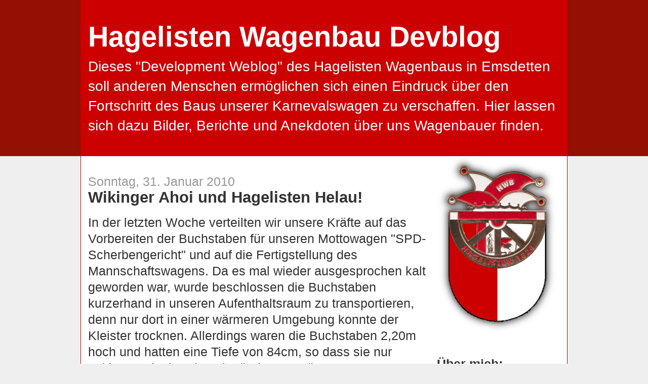

--- FILE ---
content_type: text/html; charset=UTF-8
request_url: https://hagelisten-wagenbau.blogspot.com/2010/01/
body_size: 15363
content:
<!DOCTYPE html>
<html dir='ltr' xmlns='http://www.w3.org/1999/xhtml' xmlns:b='http://www.google.com/2005/gml/b' xmlns:data='http://www.google.com/2005/gml/data' xmlns:expr='http://www.google.com/2005/gml/expr'>
<head>
<link href='https://www.blogger.com/static/v1/widgets/2944754296-widget_css_bundle.css' rel='stylesheet' type='text/css'/>
<meta content='text/html; charset=UTF-8' http-equiv='Content-Type'/>
<meta content='blogger' name='generator'/>
<link href='https://hagelisten-wagenbau.blogspot.com/favicon.ico' rel='icon' type='image/x-icon'/>
<link href='https://hagelisten-wagenbau.blogspot.com/2010/01/' rel='canonical'/>
<link rel="alternate" type="application/atom+xml" title="Hagelisten Wagenbau Devblog - Atom" href="https://hagelisten-wagenbau.blogspot.com/feeds/posts/default" />
<link rel="alternate" type="application/rss+xml" title="Hagelisten Wagenbau Devblog - RSS" href="https://hagelisten-wagenbau.blogspot.com/feeds/posts/default?alt=rss" />
<link rel="service.post" type="application/atom+xml" title="Hagelisten Wagenbau Devblog - Atom" href="https://www.blogger.com/feeds/8569264628028575058/posts/default" />
<!--Can't find substitution for tag [blog.ieCssRetrofitLinks]-->
<meta content='https://hagelisten-wagenbau.blogspot.com/2010/01/' property='og:url'/>
<meta content='Hagelisten Wagenbau Devblog' property='og:title'/>
<meta content='Dieses &quot;Development Weblog&quot; des Hagelisten Wagenbaus in Emsdetten soll anderen Menschen ermöglichen sich einen Eindruck über den Fortschritt des Baus unserer Karnevalswagen zu verschaffen.
Hier lassen sich dazu Bilder, Berichte und Anekdoten über uns Wagenbauer finden.' property='og:description'/>
<title>Hagelisten Wagenbau Devblog: Januar 2010</title>
<meta content='Hagelisten, Wagenbau, Karneval, Emsdetten' name='keywords'/>
<meta content='Hagelisten Wagenbau Emsdetten Devblog' name='Description'/>
<meta content='7bwMmAEh2vz570gFfWwTuccEIg_XMwT6WeooWeksuqk' name='google-site-verification'/>
<style id='page-skin-1' type='text/css'><!--
/*
-----------------------------------------------
Blogger Template Style
Name:     Denim
Designer: Darren Delaye
URL:      www.DarrenDelaye.com
Date:     11 Jul 2006
-----------------------------------------------
*/
#navbar-iframe {display:none;}
/* Variable definitions
====================
<Variable name="bgColor" description="Page Background Color"
type="color" default="#efefef">
<Variable name="textColor" description="Text Color"
type="color" default="#333333">
<Variable name="linkColor" description="Link Color"
type="color" default="#336699">
<Variable name="headerBgColor" description="Page Header Background Color"
type="color" default="#336699">
<Variable name="headerTextColor" description="Page Header Text Color"
type="color" default="#ffffff">
<Variable name="headerCornersColor" description="Page Header Corners Color"
type="color" default="#528bc5">
<Variable name="mainBgColor" description="Main Background Color"
type="color" default="#ffffff">
<Variable name="borderColor" description="Border Color"
type="color" default="#cccccc">
<Variable name="dateHeaderColor" description="Date Header Color"
type="color" default="#999999">
<Variable name="sidebarTitleBgColor" description="Sidebar Title Background Color"
type="color" default="#ffd595">
<Variable name="sidebarTitleTextColor" description="Sidebar Title Text Color"
type="color" default="#333333">
<Variable name="bodyFont" description="Text Font"
type="font" default="normal normal 100% Verdana, Arial, Sans-serif;">
<Variable name="headerFont" description="Page Header Font"
type="font" default="normal normal 210% Verdana, Arial, Sans-serif;">
<Variable name="startSide" description="Start side in blog language"
type="automatic" default="left">
<Variable name="endSide" description="End side in blog language"
type="automatic" default="right">
*/
body {
background: #efefef;
margin: 0;
padding: 0px;
font: x-small Verdana, Arial;
text-align: center;
color: #333333;
font-size/* */:/**/small;
font-size: /**/small;
}
a:link {
color: #336699;
}
a:visited {
color: #336699;
}
a img {
border-width: 0;
}
#outer-wrapper {
font: normal normal 190% Verdana, Arial, Sans-serif;
}
/* Header
----------------------------------------------- */
#header-wrapper {
margin:0;
padding: 0;
background-color: #940f04;
text-align: left;
}
#header {
width: 960px;
margin: 0 auto;
background-color: #cc0000;
border: 1px solid #cc0000;
color: #ffffff;
padding: 0;
font: normal normal 227% Verdana, sans-serif;
}
h1.title {
padding-top: 38px;
margin: 0 14px .1em;
line-height: 1.2em;
font-size: 100%;
}
h1.title a, h1.title a:visited {
color: #ffffff;
text-decoration: none;
}
#header .description {
display: block;
margin: 0 14px;
padding: 0 0 40px;
line-height: 1.4em;
font-size: 50%;
}
/* Content
----------------------------------------------- */
.clear {
clear: both;
}
#content-wrapper {
width: 960px;
margin: 0 auto;
padding: 0 0 15px;
text-align: left;
background-color: #ffffff;
border: 1px solid #940f04;
border-top: 0;
}
#main-wrapper {
margin-left: 14px;
width: 684px;
float: left;
background-color: #ffffff;
display: inline;       /* fix for doubling margin in IE */
word-wrap: break-word; /* fix for long text breaking sidebar float in IE */
overflow: hidden;      /* fix for long non-text content breaking IE sidebar float */
}
#sidebar-wrapper {
margin-right: 14px;
width: 248px;
float: right;
background-color: #ffffff;
display: inline;       /* fix for doubling margin in IE */
word-wrap: break-word; /* fix for long text breaking sidebar float in IE */
overflow: hidden;      /* fix for long non-text content breaking IE sidebar float */
}
/* Headings
----------------------------------------------- */
h2, h3 {
margin: 0;
}
/* Posts
----------------------------------------------- */
.date-header {
margin: 1.5em 0 0;
font-weight: normal;
color: #999999;
font-size: 100%;
}
.post {
margin: 0 0 1.5em;
padding-bottom: 1.5em;
}
.post-title {
margin: 0;
padding: 0;
font-size: 125%;
font-weight: bold;
line-height: 1.1em;
}
.post-title a, .post-title a:visited, .post-title strong {
text-decoration: none;
color: #333333;
font-weight: bold;
}
.post div {
margin: 0 0 .75em;
line-height: 1.3em;
}
.post-footer {
margin: -.25em 0 0;
color: #333333;
font-size: 87%;
}
.post-footer .span {
margin-right: .3em;
}
.post img {
padding: 4px;
border: 1px solid #940f04;
}
.post blockquote {
margin: 1em 20px;
}
.post blockquote p {
margin: .75em 0;
}
/* Comments
----------------------------------------------- */
#comments h4 {
margin: 1em 0;
color: #999999;
}
#comments h4 strong {
font-size: 110%;
}
#comments-block {
margin: 1em 0 1.5em;
line-height: 1.3em;
}
#comments-block dt {
margin: .5em 0;
}
#comments-block dd {
margin: .25em 0 0;
}
#comments-block dd.comment-footer {
margin: -.25em 0 2em;
line-height: 1.4em;
font-size: 78%;
}
#comments-block dd p {
margin: 0 0 .75em;
}
.deleted-comment {
font-style:italic;
color:gray;
}
.feed-links {
clear: both;
line-height: 2.5em;
}
#blog-pager-newer-link {
float: left;
}
#blog-pager-older-link {
float: right;
}
#blog-pager {
text-align: center;
}
/* Sidebar Content
----------------------------------------------- */
.sidebar h2 {
margin: 1.6em 0 .5em;
padding: 4px 5px;
background-color: #ffffff;
font-size: 100%;
color: #333333;
}
.sidebar ul {
margin: 0;
padding: 0;
list-style: none;
}
.sidebar li {
margin: 0;
padding-top: 0;
padding-right: 0;
padding-bottom: .5em;
padding-left: 15px;
text-indent: -15px;
line-height: 1.5em;
}
.sidebar {
color: #333333;
line-height:1.3em;
}
.sidebar .widget {
margin-bottom: 1em;
}
.sidebar .widget-content {
margin: 0 5px;
}
/* Profile
----------------------------------------------- */
.profile-img {
float: left;
margin-top: 0;
margin-right: 5px;
margin-bottom: 5px;
margin-left: 0;
padding: 4px;
border: 1px solid #940f04;
}
.profile-data {
margin:0;
text-transform:uppercase;
letter-spacing:.1em;
font-weight: bold;
line-height: 1.6em;
font-size: 78%;
}
.profile-datablock {
margin:.5em 0 .5em;
}
.profile-textblock {
margin: 0.5em 0;
line-height: 1.6em;
}
/* Footer
----------------------------------------------- */
#footer {
clear: both;
text-align: center;
color: #333333;
}
#footer .widget {
margin:.5em;
padding-top: 20px;
font-size: 85%;
line-height: 1.5em;
text-align: left;
}

--></style>
<link href='https://www.blogger.com/dyn-css/authorization.css?targetBlogID=8569264628028575058&amp;zx=bc40fc35-1efe-44ef-9ac0-92a79bba4827' media='none' onload='if(media!=&#39;all&#39;)media=&#39;all&#39;' rel='stylesheet'/><noscript><link href='https://www.blogger.com/dyn-css/authorization.css?targetBlogID=8569264628028575058&amp;zx=bc40fc35-1efe-44ef-9ac0-92a79bba4827' rel='stylesheet'/></noscript>
<meta name='google-adsense-platform-account' content='ca-host-pub-1556223355139109'/>
<meta name='google-adsense-platform-domain' content='blogspot.com'/>

</head>
<body>
<div class='navbar section' id='navbar'><div class='widget Navbar' data-version='1' id='Navbar1'><script type="text/javascript">
    function setAttributeOnload(object, attribute, val) {
      if(window.addEventListener) {
        window.addEventListener('load',
          function(){ object[attribute] = val; }, false);
      } else {
        window.attachEvent('onload', function(){ object[attribute] = val; });
      }
    }
  </script>
<div id="navbar-iframe-container"></div>
<script type="text/javascript" src="https://apis.google.com/js/platform.js"></script>
<script type="text/javascript">
      gapi.load("gapi.iframes:gapi.iframes.style.bubble", function() {
        if (gapi.iframes && gapi.iframes.getContext) {
          gapi.iframes.getContext().openChild({
              url: 'https://www.blogger.com/navbar/8569264628028575058?origin\x3dhttps://hagelisten-wagenbau.blogspot.com',
              where: document.getElementById("navbar-iframe-container"),
              id: "navbar-iframe"
          });
        }
      });
    </script><script type="text/javascript">
(function() {
var script = document.createElement('script');
script.type = 'text/javascript';
script.src = '//pagead2.googlesyndication.com/pagead/js/google_top_exp.js';
var head = document.getElementsByTagName('head')[0];
if (head) {
head.appendChild(script);
}})();
</script>
</div></div>
<div id='outer-wrapper'><div id='wrap2'>
<!-- skip links for text browsers -->
<span id='skiplinks' style='display:none;'>
<a href='#main'>skip to main </a> |
      <a href='#sidebar'>skip to sidebar</a>
</span>
<div id='header-wrapper'>
<div class='header section' id='header'><div class='widget Header' data-version='1' id='Header1'>
<div id='header-inner'>
<div class='titlewrapper'>
<h1 class='title'>
<a href='https://hagelisten-wagenbau.blogspot.com/'>
Hagelisten Wagenbau Devblog
</a>
</h1>
</div>
<div class='descriptionwrapper'>
<p class='description'><span>Dieses "Development Weblog" des Hagelisten Wagenbaus in Emsdetten soll anderen Menschen ermöglichen sich einen Eindruck über den Fortschritt des Baus unserer Karnevalswagen zu verschaffen.
Hier lassen sich dazu Bilder, Berichte und Anekdoten über uns Wagenbauer finden.</span></p>
</div>
</div>
</div></div>
</div>
<div id='content-wrapper'>
<div id='crosscol-wrapper' style='text-align:center'>
<div class='crosscol no-items section' id='crosscol'></div>
</div>
<div id='main-wrapper'>
<div class='main section' id='main'><div class='widget Blog' data-version='1' id='Blog1'>
<div class='blog-posts hfeed'>

          <div class="date-outer">
        
<h2 class='date-header'><span>Sonntag, 31. Januar 2010</span></h2>

          <div class="date-posts">
        
<div class='post-outer'>
<div class='post hentry uncustomized-post-template' itemprop='blogPost' itemscope='itemscope' itemtype='http://schema.org/BlogPosting'>
<meta content='https://blogger.googleusercontent.com/img/b/R29vZ2xl/AVvXsEhruhT12dWDs7k0MbUTQoqikO1YHbZ7llgZ8Y8XMc2o-xlb4DrG_li5XHpHJPkwhlwTdC54XOX0RKCwCSQJiXQw1q3OcMK6F8QHng5tu6JjW2GZt2Ubs7NdxRsPFjQMcmOWxZOZUP4fTDQ/s400/Versuch2.JPG' itemprop='image_url'/>
<meta content='8569264628028575058' itemprop='blogId'/>
<meta content='3822026326711971642' itemprop='postId'/>
<a name='3822026326711971642'></a>
<h3 class='post-title entry-title' itemprop='name'>
<a href='https://hagelisten-wagenbau.blogspot.com/2010/01/wikinger-ahoi-und-hagelisten-helau.html'>Wikinger Ahoi und Hagelisten Helau!</a>
</h3>
<div class='post-header'>
<div class='post-header-line-1'></div>
</div>
<div class='post-body entry-content' id='post-body-3822026326711971642' itemprop='description articleBody'>
In der letzten Woche verteilten wir unsere Kräfte auf das Vorbereiten der Buchstaben für unseren Mottowagen "SPD-Scherbengericht" und auf die Fertigstellung des Mannschaftswagens. Da es mal wieder ausgesprochen kalt geworden war, wurde beschlossen die Buchstaben kurzerhand in unseren Aufenthaltsraum zu transportieren, denn nur dort in einer wärmeren Umgebung konnte der Kleister trocknen. Allerdings waren die Buchstaben 2,20m hoch und hatten eine Tiefe von 84cm, so dass sie nur gekippt und mit Seitenabständen zur Türzarge von nur wenigen Zentimetern hinein- und herausgebracht werden konnten. Ein ziemlicher Kraft- und Nervenaufwand wie folgende Fotos beweisen:<br /><br /><a href="https://blogger.googleusercontent.com/img/b/R29vZ2xl/AVvXsEhruhT12dWDs7k0MbUTQoqikO1YHbZ7llgZ8Y8XMc2o-xlb4DrG_li5XHpHJPkwhlwTdC54XOX0RKCwCSQJiXQw1q3OcMK6F8QHng5tu6JjW2GZt2Ubs7NdxRsPFjQMcmOWxZOZUP4fTDQ/s1600-h/Versuch2.JPG" onblur="try {parent.deselectBloggerImageGracefully();} catch(e) {}"><img alt="" border="0" id="BLOGGER_PHOTO_ID_5432881961351672802" src="https://blogger.googleusercontent.com/img/b/R29vZ2xl/AVvXsEhruhT12dWDs7k0MbUTQoqikO1YHbZ7llgZ8Y8XMc2o-xlb4DrG_li5XHpHJPkwhlwTdC54XOX0RKCwCSQJiXQw1q3OcMK6F8QHng5tu6JjW2GZt2Ubs7NdxRsPFjQMcmOWxZOZUP4fTDQ/s400/Versuch2.JPG" style="display:block; margin:0px auto 10px; text-align:center;cursor:pointer; cursor:hand;width: 400px; height: 300px;" /></a><br /><a href="https://blogger.googleusercontent.com/img/b/R29vZ2xl/AVvXsEhVlwG1i6H3DR23bcWnu3SQhdQbbcx7OFmAbyCSwGFTN1_0cY2I3mxZsB6aR5nnSdtGCBCO0bJTnaBoGD3vLwJwsv9bYdlzvYf4PIEW6i7o4vrNpyujQMOzFA-uygOkan1lOacl9YeK9xE/s1600-h/Versuch1.JPG" onblur="try {parent.deselectBloggerImageGracefully();} catch(e) {}"><img alt="" border="0" id="BLOGGER_PHOTO_ID_5432881956558579426" src="https://blogger.googleusercontent.com/img/b/R29vZ2xl/AVvXsEhVlwG1i6H3DR23bcWnu3SQhdQbbcx7OFmAbyCSwGFTN1_0cY2I3mxZsB6aR5nnSdtGCBCO0bJTnaBoGD3vLwJwsv9bYdlzvYf4PIEW6i7o4vrNpyujQMOzFA-uygOkan1lOacl9YeK9xE/s400/Versuch1.JPG" style="display:block; margin:0px auto 10px; text-align:center;cursor:pointer; cursor:hand;width: 300px; height: 400px;" /></a><br /><br />Am Mannschaftswagen wurden die Blumenkästen eingehängt, die als Behälter für das Rosenmontags-Wurfmaterial dienen, und der gesamte innere Bereich wurde mit Stoff verkleidet. Das Segel wurde an den Mast angebracht und die Takelage mit Seilen und einer rot-weißen Wimpelkette sowie einem kleinen roten Wimpel in der Mastspitzte ergänzt. Das Langboot ist nun fast bereit zum Auslaufen - So schnell haben wir bisher noch keinen Wagen fertiggestellt:<br /><br /><a href="https://blogger.googleusercontent.com/img/b/R29vZ2xl/AVvXsEisKFkxpm6Ev5HpUIO72QI0qG88ZSjDTJI93TCQu0MHN1tvP202ZEy02kOPQKCJoqfe1qbkClObZDYcYOd4N4gFXiRqj7R33reA7ePUjH0ojs8ViuMzXIingxfML5j5fFijITEJd-VFmzw/s1600-h/Wikingerschiffgesamt1.JPG" onblur="try {parent.deselectBloggerImageGracefully();} catch(e) {}"><img alt="" border="0" id="BLOGGER_PHOTO_ID_5432883205896064690" src="https://blogger.googleusercontent.com/img/b/R29vZ2xl/AVvXsEisKFkxpm6Ev5HpUIO72QI0qG88ZSjDTJI93TCQu0MHN1tvP202ZEy02kOPQKCJoqfe1qbkClObZDYcYOd4N4gFXiRqj7R33reA7ePUjH0ojs8ViuMzXIingxfML5j5fFijITEJd-VFmzw/s400/Wikingerschiffgesamt1.JPG" style="display:block; margin:0px auto 10px; text-align:center;cursor:pointer; cursor:hand;width: 400px; height: 300px;" /></a><br /><br />Die Anstrengungen hatten jedoch auch einen anderen Grund:<br /><br />Zum Ende der Woche, am Freitag nämlich, wurde der Hagelisten-Verein erwartet, der jedes Jahr zu einem Besuch eingeladen wird. Und so wurde am Freitag dann die Halle aufgeräumt, die Kaltgetränke in Position gebracht und die Küche heiß gemacht. Gegen die in der Halle herrschenden Kälte wurden zwei zusätzliche Heizpilze aufgestellt und so verlief der Abend, ohne dass jemand frieren musste. Hierzu trug aber sicherlich auch der Hagelisten Spielmannszug bei, der uns mit Klängen von Lyra, Querflöte und Pauke ordentlich einheizte! Die feuchtfröhliche Stimmung hielt bis spät in die Nacht hinein an:<br /><br /><a href="https://blogger.googleusercontent.com/img/b/R29vZ2xl/AVvXsEhbiSkb8D1Wp1ZJY5Jhyphenhyphen9tkS-Xxxmouypmu5TL_3GV_3oRp2OZ9ey5YZKCQtLLMjnO4-F13t9RwrM-_HoAdOWXw9TfSeqodFU4ERVN3uYwFKMivTlM1yrSjBHVAsRI7_C1BA5wDg4cSDMA/s1600-h/Hegelistenbesuch1.JPG" onblur="try {parent.deselectBloggerImageGracefully();} catch(e) {}"><img alt="" border="0" id="BLOGGER_PHOTO_ID_5432890656451623650" src="https://blogger.googleusercontent.com/img/b/R29vZ2xl/AVvXsEhbiSkb8D1Wp1ZJY5Jhyphenhyphen9tkS-Xxxmouypmu5TL_3GV_3oRp2OZ9ey5YZKCQtLLMjnO4-F13t9RwrM-_HoAdOWXw9TfSeqodFU4ERVN3uYwFKMivTlM1yrSjBHVAsRI7_C1BA5wDg4cSDMA/s400/Hegelistenbesuch1.JPG" style="display:block; margin:0px auto 10px; text-align:center;cursor:pointer; cursor:hand;width: 400px; height: 300px;" /></a><br /><a href="https://blogger.googleusercontent.com/img/b/R29vZ2xl/AVvXsEiKghV8cEGGW5YJ7wmT4G58uhqP9YM92GtkkSWpwlk78lIu9J2ME7E_q58RTDO-OXASUETC-yEuDYdZfE9RJkq32UoqNzAhd6bYQE_HEM0OWJ2Z9MFVcUgJoGI0LuiWc9w1MFXN6e0_9qw/s1600-h/Hagelistenbesuch3.JPG" onblur="try {parent.deselectBloggerImageGracefully();} catch(e) {}"><img alt="" border="0" id="BLOGGER_PHOTO_ID_5432890665048012482" src="https://blogger.googleusercontent.com/img/b/R29vZ2xl/AVvXsEiKghV8cEGGW5YJ7wmT4G58uhqP9YM92GtkkSWpwlk78lIu9J2ME7E_q58RTDO-OXASUETC-yEuDYdZfE9RJkq32UoqNzAhd6bYQE_HEM0OWJ2Z9MFVcUgJoGI0LuiWc9w1MFXN6e0_9qw/s400/Hagelistenbesuch3.JPG" style="display:block; margin:0px auto 10px; text-align:center;cursor:pointer; cursor:hand;width: 400px; height: 300px;" /></a><br /><a href="https://blogger.googleusercontent.com/img/b/R29vZ2xl/AVvXsEiPvf7MAN_sQjUYTAGr3ZT7_0pPhwS42wrsrTGPVORGzBg16VPN4_7ocvjdcumVCEdUUCNfvS0o0LXDazKmkPrhgHgR_vEsTb1LEIIScicyiWa2Q_9Nx9FeqPC6_3_5v7u-A75i0CaVtK4/s1600-h/Hagelistenbesuch4.JPG" onblur="try {parent.deselectBloggerImageGracefully();} catch(e) {}"><img alt="" border="0" id="BLOGGER_PHOTO_ID_5432890669106755362" src="https://blogger.googleusercontent.com/img/b/R29vZ2xl/AVvXsEiPvf7MAN_sQjUYTAGr3ZT7_0pPhwS42wrsrTGPVORGzBg16VPN4_7ocvjdcumVCEdUUCNfvS0o0LXDazKmkPrhgHgR_vEsTb1LEIIScicyiWa2Q_9Nx9FeqPC6_3_5v7u-A75i0CaVtK4/s400/Hagelistenbesuch4.JPG" style="display:block; margin:0px auto 10px; text-align:center;cursor:pointer; cursor:hand;width: 400px; height: 300px;" /></a><br /><br />Selbst der Kinderprinzenwagen war nicht sicher vor dem Spielmannszug:<br /><br /><a href="https://blogger.googleusercontent.com/img/b/R29vZ2xl/AVvXsEjNjfYQjYoUtnEeGNlUmOqixAcfqaCZdAEvrcNLGN06oVVaOzv8eazHuU5Bj_yGEEKo8NX24f50SuZOuvcXr03kIbp6aGoMNroqHUYxYsLehpRZCkIt1soj8LsGA4s-E7Z3HB1hpNyLKBo/s1600-h/Hagelistenbesuch2.JPG" onblur="try {parent.deselectBloggerImageGracefully();} catch(e) {}"><img alt="" border="0" id="BLOGGER_PHOTO_ID_5432890661066349474" src="https://blogger.googleusercontent.com/img/b/R29vZ2xl/AVvXsEjNjfYQjYoUtnEeGNlUmOqixAcfqaCZdAEvrcNLGN06oVVaOzv8eazHuU5Bj_yGEEKo8NX24f50SuZOuvcXr03kIbp6aGoMNroqHUYxYsLehpRZCkIt1soj8LsGA4s-E7Z3HB1hpNyLKBo/s400/Hagelistenbesuch2.JPG" style="display:block; margin:0px auto 10px; text-align:center;cursor:pointer; cursor:hand;width: 400px; height: 300px;" /></a>
<div style='clear: both;'></div>
</div>
<div class='post-footer'>
<div class='post-footer-line post-footer-line-1'>
<span class='post-author vcard'>
Eingestellt von
<span class='fn' itemprop='author' itemscope='itemscope' itemtype='http://schema.org/Person'>
<meta content='https://www.blogger.com/profile/06140438041672023140' itemprop='url'/>
<a class='g-profile' href='https://www.blogger.com/profile/06140438041672023140' rel='author' title='author profile'>
<span itemprop='name'>Mettigel / Mirco Schröder</span>
</a>
</span>
</span>
<span class='post-timestamp'>
um
<meta content='https://hagelisten-wagenbau.blogspot.com/2010/01/wikinger-ahoi-und-hagelisten-helau.html' itemprop='url'/>
<a class='timestamp-link' href='https://hagelisten-wagenbau.blogspot.com/2010/01/wikinger-ahoi-und-hagelisten-helau.html' rel='bookmark' title='permanent link'><abbr class='published' itemprop='datePublished' title='2010-01-31T13:05:00+01:00'>31.1.10</abbr></a>
</span>
<span class='post-comment-link'>
<a class='comment-link' href='https://hagelisten-wagenbau.blogspot.com/2010/01/wikinger-ahoi-und-hagelisten-helau.html#comment-form' onclick=''>
Keine Kommentare:
  </a>
</span>
<span class='post-icons'>
<span class='item-control blog-admin pid-86054568'>
<a href='https://www.blogger.com/post-edit.g?blogID=8569264628028575058&postID=3822026326711971642&from=pencil' title='Post bearbeiten'>
<img alt='' class='icon-action' height='18' src='https://resources.blogblog.com/img/icon18_edit_allbkg.gif' width='18'/>
</a>
</span>
</span>
<div class='post-share-buttons goog-inline-block'>
</div>
</div>
<div class='post-footer-line post-footer-line-2'>
<span class='post-labels'>
</span>
</div>
<div class='post-footer-line post-footer-line-3'>
<span class='post-location'>
</span>
</div>
</div>
</div>
</div>

          </div></div>
        

          <div class="date-outer">
        
<h2 class='date-header'><span>Sonntag, 24. Januar 2010</span></h2>

          <div class="date-posts">
        
<div class='post-outer'>
<div class='post hentry uncustomized-post-template' itemprop='blogPost' itemscope='itemscope' itemtype='http://schema.org/BlogPosting'>
<meta content='https://blogger.googleusercontent.com/img/b/R29vZ2xl/AVvXsEiIlOnhwMRxJ-2504szigpBBsb4eJDHFnUp9_1q8pD9RZhqbOfekOchjwKdyASK_Ez9RjYzNVK0L_nZJXyh8KorMVTfiaUNTnFDfcW52gOjvMK4J9neDkTUEFDd_o436dgBmbvoEmQKDGM/s400/T%C3%A4%C3%B6tenclubA.JPG' itemprop='image_url'/>
<meta content='8569264628028575058' itemprop='blogId'/>
<meta content='4374616026026361775' itemprop='postId'/>
<a name='4374616026026361775'></a>
<h3 class='post-title entry-title' itemprop='name'>
<a href='https://hagelisten-wagenbau.blogspot.com/2010/01/der-endspurt-wird-eingeleitet.html'>Der Endspurt wird eingeleitet</a>
</h3>
<div class='post-header'>
<div class='post-header-line-1'></div>
</div>
<div class='post-body entry-content' id='post-body-4374616026026361775' itemprop='description articleBody'>
Es verbleiben nur noch drei Wochen um die Arbeiten an den Karnevalswagen zum Abschluss zu bringen. An unserem Mottowagen begannen wir erst in der letzten Woche zu arbeiten: Da wir jedoch den Wagen selbst erst in die Halle bringen können, wenn einer der anderen Wagen fertiggestellt und in einer anderen Halle bis Rosenmontag gelagert werden kann, haben wir uns entschlossen die Aufbauten zunächst getrennt vom Wagen zu erstellen. Der Mangel an Platz ist jedoch auch dadurch begründet, dass wir unsere Halle mit einem anderen Verein teilen:<br /><br />Der "Täötenclub" ist ein junger Verein, dessen Mitglieder noch nicht lange vollwertige Karnevalswagen bauen. Aber die Fotos, die wir hier zeigen, werden sicherlich davon überzeugen, dass ihre Wagen schon jetzt als erstklassig bezeichnet werden können. Mitlerweile lernen die Wagenbauer beider Vereine voneinander und es hat sich ein freundschaftlicher Wettkampf um den schöneren und kreativeren Wagen ausgeprägt.<br /><br />Der Wagen des Täötenclubs - vom "Dschungelbuch" inspiriert:<br /><br /><a href="https://blogger.googleusercontent.com/img/b/R29vZ2xl/AVvXsEiIlOnhwMRxJ-2504szigpBBsb4eJDHFnUp9_1q8pD9RZhqbOfekOchjwKdyASK_Ez9RjYzNVK0L_nZJXyh8KorMVTfiaUNTnFDfcW52gOjvMK4J9neDkTUEFDd_o436dgBmbvoEmQKDGM/s1600-h/T%C3%A4%C3%B6tenclubA.JPG" onblur="try {parent.deselectBloggerImageGracefully();} catch(e) {}"><img alt="" border="0" id="BLOGGER_PHOTO_ID_5430341416666498882" src="https://blogger.googleusercontent.com/img/b/R29vZ2xl/AVvXsEiIlOnhwMRxJ-2504szigpBBsb4eJDHFnUp9_1q8pD9RZhqbOfekOchjwKdyASK_Ez9RjYzNVK0L_nZJXyh8KorMVTfiaUNTnFDfcW52gOjvMK4J9neDkTUEFDd_o436dgBmbvoEmQKDGM/s400/T%C3%A4%C3%B6tenclubA.JPG" style="display:block; margin:0px auto 10px; text-align:center;cursor:pointer; cursor:hand;width: 400px; height: 300px;" /></a><br /><a href="https://blogger.googleusercontent.com/img/b/R29vZ2xl/AVvXsEjCQ0XQhw8VXSL1dgGNCghOQWuWWZaIKrsP4sAC3-rsrlUSVMgiRsyk1lZfvuQeZVfkE07zPsNo_5fQ-G39RhqG7n5Ie30S-QmjubP0KbSKlGx_NFGOvI-GHZ7Cp9wyWndimhl9V82BrwI/s1600-h/T%C3%A4%C3%B6tenclubB.JPG" onblur="try {parent.deselectBloggerImageGracefully();} catch(e) {}"><img alt="" border="0" id="BLOGGER_PHOTO_ID_5430342229298411378" src="https://blogger.googleusercontent.com/img/b/R29vZ2xl/AVvXsEjCQ0XQhw8VXSL1dgGNCghOQWuWWZaIKrsP4sAC3-rsrlUSVMgiRsyk1lZfvuQeZVfkE07zPsNo_5fQ-G39RhqG7n5Ie30S-QmjubP0KbSKlGx_NFGOvI-GHZ7Cp9wyWndimhl9V82BrwI/s400/T%C3%A4%C3%B6tenclubB.JPG" style="display:block; margin:0px auto 10px; text-align:center;cursor:pointer; cursor:hand;width: 400px; height: 300px;" /></a><br /><br />Am Freitag lenkte uns der Besuch unseres diesjährigen Hagelisten Elferrats von der Arbeit ab, und es wurde ein wenig gefeiert. Insgesamt sind wir in der letzten Woche jedoch gut vorangekommen:<br /><br /><a href="https://blogger.googleusercontent.com/img/b/R29vZ2xl/AVvXsEg35FmuOZV9jlbwCJFFWBdagNkfwS4q9S2ZovT52pBi1vPJplBaUy4ZOIvPu_CUMA8hRfSeJf8ssevoAVMfQdnHmBj3b6-KeIThdQPr7G9lsKUWPPi19_ZEv7yvaBTY93t1iNVjJ0jV8Nc/s1600-h/Wikingerschilde.JPG" onblur="try {parent.deselectBloggerImageGracefully();} catch(e) {}"><img alt="" border="0" id="BLOGGER_PHOTO_ID_5430342466579206194" src="https://blogger.googleusercontent.com/img/b/R29vZ2xl/AVvXsEg35FmuOZV9jlbwCJFFWBdagNkfwS4q9S2ZovT52pBi1vPJplBaUy4ZOIvPu_CUMA8hRfSeJf8ssevoAVMfQdnHmBj3b6-KeIThdQPr7G9lsKUWPPi19_ZEv7yvaBTY93t1iNVjJ0jV8Nc/s400/Wikingerschilde.JPG" style="display:block; margin:0px auto 10px; text-align:center;cursor:pointer; cursor:hand;width: 400px; height: 300px;" /></a><br /><br />Der Aufbau des Mottowagens "SPD Scherbengericht":<br /><br /><a href="https://blogger.googleusercontent.com/img/b/R29vZ2xl/AVvXsEjZP2KLMOLuOOk9K9AVZZQHZko6emiVtFF6740sFgWyjJjVMxK8Sdda8RsFyDkYJ0p6tf1We2mU5Pw0jSBE6RQ35C8E9FcI7u7fyu8C6EozLTqJRBfPs33QU_gkcBB8MAaPPbtQ2pv3UPs/s1600-h/SPDA.JPG" onblur="try {parent.deselectBloggerImageGracefully();} catch(e) {}"><img alt="" border="0" id="BLOGGER_PHOTO_ID_5430342724587117090" src="https://blogger.googleusercontent.com/img/b/R29vZ2xl/AVvXsEjZP2KLMOLuOOk9K9AVZZQHZko6emiVtFF6740sFgWyjJjVMxK8Sdda8RsFyDkYJ0p6tf1We2mU5Pw0jSBE6RQ35C8E9FcI7u7fyu8C6EozLTqJRBfPs33QU_gkcBB8MAaPPbtQ2pv3UPs/s400/SPDA.JPG" style="display:block; margin:0px auto 10px; text-align:center;cursor:pointer; cursor:hand;width: 400px; height: 300px;" /></a>
<div style='clear: both;'></div>
</div>
<div class='post-footer'>
<div class='post-footer-line post-footer-line-1'>
<span class='post-author vcard'>
Eingestellt von
<span class='fn' itemprop='author' itemscope='itemscope' itemtype='http://schema.org/Person'>
<meta content='https://www.blogger.com/profile/06140438041672023140' itemprop='url'/>
<a class='g-profile' href='https://www.blogger.com/profile/06140438041672023140' rel='author' title='author profile'>
<span itemprop='name'>Mettigel / Mirco Schröder</span>
</a>
</span>
</span>
<span class='post-timestamp'>
um
<meta content='https://hagelisten-wagenbau.blogspot.com/2010/01/der-endspurt-wird-eingeleitet.html' itemprop='url'/>
<a class='timestamp-link' href='https://hagelisten-wagenbau.blogspot.com/2010/01/der-endspurt-wird-eingeleitet.html' rel='bookmark' title='permanent link'><abbr class='published' itemprop='datePublished' title='2010-01-24T16:38:00+01:00'>24.1.10</abbr></a>
</span>
<span class='post-comment-link'>
<a class='comment-link' href='https://hagelisten-wagenbau.blogspot.com/2010/01/der-endspurt-wird-eingeleitet.html#comment-form' onclick=''>
Keine Kommentare:
  </a>
</span>
<span class='post-icons'>
<span class='item-control blog-admin pid-86054568'>
<a href='https://www.blogger.com/post-edit.g?blogID=8569264628028575058&postID=4374616026026361775&from=pencil' title='Post bearbeiten'>
<img alt='' class='icon-action' height='18' src='https://resources.blogblog.com/img/icon18_edit_allbkg.gif' width='18'/>
</a>
</span>
</span>
<div class='post-share-buttons goog-inline-block'>
</div>
</div>
<div class='post-footer-line post-footer-line-2'>
<span class='post-labels'>
</span>
</div>
<div class='post-footer-line post-footer-line-3'>
<span class='post-location'>
</span>
</div>
</div>
</div>
</div>

          </div></div>
        

          <div class="date-outer">
        
<h2 class='date-header'><span>Sonntag, 17. Januar 2010</span></h2>

          <div class="date-posts">
        
<div class='post-outer'>
<div class='post hentry uncustomized-post-template' itemprop='blogPost' itemscope='itemscope' itemtype='http://schema.org/BlogPosting'>
<meta content='https://blogger.googleusercontent.com/img/b/R29vZ2xl/AVvXsEigaJOvAOhRJIcBhvQYli6Eve8lUdZcqkI7XOYXGE-TpgHhip5_V9h1BeKRbgqTmop1TUjm2ghUFbgWX-pfBymfvlT08VEAWBjUM6fINt7YjXYfAmeDIpeTDCbxUFWUw59nt4yBsXj0Vzo/s400/Stadtelferratbesuch1b.JPG' itemprop='image_url'/>
<meta content='8569264628028575058' itemprop='blogId'/>
<meta content='2711092060716492995' itemprop='postId'/>
<a name='2711092060716492995'></a>
<h3 class='post-title entry-title' itemprop='name'>
<a href='https://hagelisten-wagenbau.blogspot.com/2010/01/alle-im-boot-detten-im-lot.html'>Alle im Boot - Detten im Lot!</a>
</h3>
<div class='post-header'>
<div class='post-header-line-1'></div>
</div>
<div class='post-body entry-content' id='post-body-2711092060716492995' itemprop='description articleBody'>
In der letzten Woche hatten wir gleich zweimal Besuch: Am Dienstag kam unser Elferrat des letzten Jahres und unser Kinderprinzenpaar, um ihren Mannschaftswagen und den Kinderprinzenwagen zu begutachten. Alles wurde soweit für gut befunden nur ein Klo wurde von einigen vermisst. Diesen Luxus konnten wir leider nicht bieten, da ein Wikinger-Schiff keine nennenswerten Aufbauten besitzt, in die wir ein Klo hätten einbauen können. Den Wagen kann man allerdings auf bequeme Weise besteigen und verlassen.<br /><br />Am Mittwoch dann besuchte uns der Stadtelferrat 2010 mit dem zukünftigen Stadtprinzen Thomas I., dem Bürgermeister Georg Moenikes und einer KGE-Abordnung. Thomas' Prinzessin Jutta I. war leider aus gseundheitlichen Gründen verhindert. Dennoch herrschte gute Stimmung in unserer Halle und es wurde gesungen, Orden verliehen und unser Fortschritt gelobt. Wegen enger Terminplanung aufgrund des frühen Rosenmontags finden die Besuche bei den einzelnen Wagenbau-Hallen nämlich sehr zeitig statt, so dass teilweise nur wenig zu sehen ist. Die Fotos sind leider ein wenig dunkel geworden, hier also nur eine kleine Auswahl der "besseren" Fotos:<br /><br /><a href="https://blogger.googleusercontent.com/img/b/R29vZ2xl/AVvXsEigaJOvAOhRJIcBhvQYli6Eve8lUdZcqkI7XOYXGE-TpgHhip5_V9h1BeKRbgqTmop1TUjm2ghUFbgWX-pfBymfvlT08VEAWBjUM6fINt7YjXYfAmeDIpeTDCbxUFWUw59nt4yBsXj0Vzo/s1600-h/Stadtelferratbesuch1b.JPG" onblur="try {parent.deselectBloggerImageGracefully();} catch(e) {}"><img alt="" border="0" id="BLOGGER_PHOTO_ID_5427766974838567394" src="https://blogger.googleusercontent.com/img/b/R29vZ2xl/AVvXsEigaJOvAOhRJIcBhvQYli6Eve8lUdZcqkI7XOYXGE-TpgHhip5_V9h1BeKRbgqTmop1TUjm2ghUFbgWX-pfBymfvlT08VEAWBjUM6fINt7YjXYfAmeDIpeTDCbxUFWUw59nt4yBsXj0Vzo/s400/Stadtelferratbesuch1b.JPG" style="display:block; margin:0px auto 10px; text-align:center;cursor:pointer; cursor:hand;width: 400px; height: 300px;" /></a><br /><a href="https://blogger.googleusercontent.com/img/b/R29vZ2xl/AVvXsEjRMJGqpY2UXaBjyYIqM75aKV8eaQ1YBVwbamepXLTQkdajE6fc48-W1Jv_AqpUUBnJwRl3OAyHU-Vixt3QKQHSndHPw5-2VmB-XPXyW5NhyTw3n9_RLathT5c4wkniSDxFsqh6LawY-Ro/s1600-h/Stadtelferratbesuch2b.JPG" onblur="try {parent.deselectBloggerImageGracefully();} catch(e) {}"><img alt="" border="0" id="BLOGGER_PHOTO_ID_5427766980418208866" src="https://blogger.googleusercontent.com/img/b/R29vZ2xl/AVvXsEjRMJGqpY2UXaBjyYIqM75aKV8eaQ1YBVwbamepXLTQkdajE6fc48-W1Jv_AqpUUBnJwRl3OAyHU-Vixt3QKQHSndHPw5-2VmB-XPXyW5NhyTw3n9_RLathT5c4wkniSDxFsqh6LawY-Ro/s400/Stadtelferratbesuch2b.JPG" style="display:block; margin:0px auto 10px; text-align:center;cursor:pointer; cursor:hand;width: 400px; height: 300px;" /></a><br /><a href="https://blogger.googleusercontent.com/img/b/R29vZ2xl/AVvXsEjO-Fsoc1DU4TJ1f-vmaUQFdZ1fm84KLHC9SXzanPq_tDs34l8bN6g02Lu6CfCDwqoJXJlOJohvzZwk_zaX_FXU6iHDSMbllukggnErGKksnoKcWTAhP8K2ldjPs8kYLlJ57Oxd8p0UmcM/s1600-h/Stadtelferratbesuch3b.JPG" onblur="try {parent.deselectBloggerImageGracefully();} catch(e) {}"><img alt="" border="0" id="BLOGGER_PHOTO_ID_5427766982527086370" src="https://blogger.googleusercontent.com/img/b/R29vZ2xl/AVvXsEjO-Fsoc1DU4TJ1f-vmaUQFdZ1fm84KLHC9SXzanPq_tDs34l8bN6g02Lu6CfCDwqoJXJlOJohvzZwk_zaX_FXU6iHDSMbllukggnErGKksnoKcWTAhP8K2ldjPs8kYLlJ57Oxd8p0UmcM/s400/Stadtelferratbesuch3b.JPG" style="display:block; margin:0px auto 10px; text-align:center;cursor:pointer; cursor:hand;width: 300px; height: 400px;" /></a><br /><br />An den Wagen wurde natürlich auch fleißig weitergearbeitet: Der Mannschaftswagen erhielt bereits den ersten Farbauftrag und der Kinderprinzenwagen seine finale Schicht Papier - 3 Lagen sind bei Wagen, die über mehrere Jahre unverändert laufen müssen, leider notwendig, damit man nicht nach dem ersten Einsatz größere Reparaturen durchführen muss.<br /><br />Hier also ein Foto vom Kinderprinzenwagen:<br /><br /><a href="https://blogger.googleusercontent.com/img/b/R29vZ2xl/AVvXsEiXzO-vibcN4VG-qbGuteVpO_ajV2JTJYxjwSPrQDadorFPlhGZlBbQWFHr6F4RsWYvJT12BNdTjWtKDVndP_fI_qjM6tpPEGn-njMgcW8d7MgucPDFqbxl048HJVJsI06QsOKkFE3463A/s1600-h/Front45D.JPG" onblur="try {parent.deselectBloggerImageGracefully();} catch(e) {}"><img alt="" border="0" id="BLOGGER_PHOTO_ID_5427766988840217346" src="https://blogger.googleusercontent.com/img/b/R29vZ2xl/AVvXsEiXzO-vibcN4VG-qbGuteVpO_ajV2JTJYxjwSPrQDadorFPlhGZlBbQWFHr6F4RsWYvJT12BNdTjWtKDVndP_fI_qjM6tpPEGn-njMgcW8d7MgucPDFqbxl048HJVJsI06QsOKkFE3463A/s400/Front45D.JPG" style="display:block; margin:0px auto 10px; text-align:center;cursor:pointer; cursor:hand;width: 400px; height: 300px;" /></a>
<div style='clear: both;'></div>
</div>
<div class='post-footer'>
<div class='post-footer-line post-footer-line-1'>
<span class='post-author vcard'>
Eingestellt von
<span class='fn' itemprop='author' itemscope='itemscope' itemtype='http://schema.org/Person'>
<meta content='https://www.blogger.com/profile/06140438041672023140' itemprop='url'/>
<a class='g-profile' href='https://www.blogger.com/profile/06140438041672023140' rel='author' title='author profile'>
<span itemprop='name'>Mettigel / Mirco Schröder</span>
</a>
</span>
</span>
<span class='post-timestamp'>
um
<meta content='https://hagelisten-wagenbau.blogspot.com/2010/01/alle-im-boot-detten-im-lot.html' itemprop='url'/>
<a class='timestamp-link' href='https://hagelisten-wagenbau.blogspot.com/2010/01/alle-im-boot-detten-im-lot.html' rel='bookmark' title='permanent link'><abbr class='published' itemprop='datePublished' title='2010-01-17T17:34:00+01:00'>17.1.10</abbr></a>
</span>
<span class='post-comment-link'>
<a class='comment-link' href='https://hagelisten-wagenbau.blogspot.com/2010/01/alle-im-boot-detten-im-lot.html#comment-form' onclick=''>
Keine Kommentare:
  </a>
</span>
<span class='post-icons'>
<span class='item-control blog-admin pid-86054568'>
<a href='https://www.blogger.com/post-edit.g?blogID=8569264628028575058&postID=2711092060716492995&from=pencil' title='Post bearbeiten'>
<img alt='' class='icon-action' height='18' src='https://resources.blogblog.com/img/icon18_edit_allbkg.gif' width='18'/>
</a>
</span>
</span>
<div class='post-share-buttons goog-inline-block'>
</div>
</div>
<div class='post-footer-line post-footer-line-2'>
<span class='post-labels'>
</span>
</div>
<div class='post-footer-line post-footer-line-3'>
<span class='post-location'>
</span>
</div>
</div>
</div>
</div>

          </div></div>
        

          <div class="date-outer">
        
<h2 class='date-header'><span>Sonntag, 10. Januar 2010</span></h2>

          <div class="date-posts">
        
<div class='post-outer'>
<div class='post hentry uncustomized-post-template' itemprop='blogPost' itemscope='itemscope' itemtype='http://schema.org/BlogPosting'>
<meta content='https://blogger.googleusercontent.com/img/b/R29vZ2xl/AVvXsEjpa-okgG5AXq_1jN7de20cWTv03bnhyXH9iVzCsksVYSIf-hJo9N3s1EpJWnm9MmRn6H1MxLm8cQkswO9yETrkQ1YApv7PevWu-dhisGfcdFIdAHyhPsZzi_Dk-GiugGGPkmh_zz7UlmY/s400/KleisternB.JPG' itemprop='image_url'/>
<meta content='8569264628028575058' itemprop='blogId'/>
<meta content='558020046134157572' itemprop='postId'/>
<a name='558020046134157572'></a>
<h3 class='post-title entry-title' itemprop='name'>
<a href='https://hagelisten-wagenbau.blogspot.com/2010/01/von-wetterchaos-und-leckerem-gruhnkohl.html'>Von Wetterchaos und leckerem Grühnkohl</a>
</h3>
<div class='post-header'>
<div class='post-header-line-1'></div>
</div>
<div class='post-body entry-content' id='post-body-558020046134157572' itemprop='description articleBody'>
Die Wettervorhersagen überschlugen sich mit Warnungen vor Glätte und Schnee und beschworen sogar Blizzards - uns traf Tief Daisy aber eher in geringem Maße mit nur 10cm Neuschnee und etwas Wind. Für den Fall großer Kälte haben wir unsere Vorräte mit Glühwein ergänzt.<br /><br />An jedem Samstag werden wir nun mit einem besonderem Mittagessen verwöhnt. Unser Koch machte den Auftakt und bewirtete uns mit Grühnkohl und Würsten - genau das Richtige bei der momentanen Wetterlage!<br /><br />Unsere Methode den Kleister auf einer Heizplatte zu erwärmen hatte sich bereits bewährt und so konnte eine zweite Schicht stabileren Papiers auf den Kinderprinzenwagen aufgetragen werden. Der Mannschaftswagen wurde um den Kopf des Drachens ergänzt und eine Bordseite mit Tuch "beplankt", welche dann auch direkt bemalt werden konnte.<br /><br />Hier also die Fotos vom Kleistern und vom Bug des Mannschaftswagens:<br /><br /><a href="https://blogger.googleusercontent.com/img/b/R29vZ2xl/AVvXsEjpa-okgG5AXq_1jN7de20cWTv03bnhyXH9iVzCsksVYSIf-hJo9N3s1EpJWnm9MmRn6H1MxLm8cQkswO9yETrkQ1YApv7PevWu-dhisGfcdFIdAHyhPsZzi_Dk-GiugGGPkmh_zz7UlmY/s1600-h/KleisternB.JPG" onblur="try {parent.deselectBloggerImageGracefully();} catch(e) {}"><img alt="" border="0" id="BLOGGER_PHOTO_ID_5425117314897017618" src="https://blogger.googleusercontent.com/img/b/R29vZ2xl/AVvXsEjpa-okgG5AXq_1jN7de20cWTv03bnhyXH9iVzCsksVYSIf-hJo9N3s1EpJWnm9MmRn6H1MxLm8cQkswO9yETrkQ1YApv7PevWu-dhisGfcdFIdAHyhPsZzi_Dk-GiugGGPkmh_zz7UlmY/s400/KleisternB.JPG" style="display:block; margin:0px auto 10px; text-align:center;cursor:pointer; cursor:hand;width: 400px; height: 300px;" /></a><br /><a href="https://blogger.googleusercontent.com/img/b/R29vZ2xl/AVvXsEj-uuqnWsVkgyot1Yy8Y4efBuMmjYi6Tc55oHRixVYRGGLMZX2LfbYlhFBhqqDiDZmuK0J8TH8ck44gRvqMJFXciffb052MT6Bjj8Pdi-N76SeMS4Ta1UR64GzExj987PAeOVXlTRbUZ38/s1600-h/KleisternA.JPG" onblur="try {parent.deselectBloggerImageGracefully();} catch(e) {}"><img alt="" border="0" id="BLOGGER_PHOTO_ID_5425117310255344610" src="https://blogger.googleusercontent.com/img/b/R29vZ2xl/AVvXsEj-uuqnWsVkgyot1Yy8Y4efBuMmjYi6Tc55oHRixVYRGGLMZX2LfbYlhFBhqqDiDZmuK0J8TH8ck44gRvqMJFXciffb052MT6Bjj8Pdi-N76SeMS4Ta1UR64GzExj987PAeOVXlTRbUZ38/s400/KleisternA.JPG" style="display:block; margin:0px auto 10px; text-align:center;cursor:pointer; cursor:hand;width: 400px; height: 300px;" /></a><br /><a href="https://blogger.googleusercontent.com/img/b/R29vZ2xl/AVvXsEguv6f5yFvs9ZzOUynEY0nMSViSN0imNKXXEabfCcH5tfVJZCUtrVvQ4hde6YZnYHwHMmUgLoMZ4iCtRHZSxD-wEIArI5Eakw7LRJannNVExBLijy0fOr5vCRex3Qax5LzLTywW2Kox2Cw/s1600-h/WikingerDracheA.JPG" onblur="try {parent.deselectBloggerImageGracefully();} catch(e) {}"><img alt="" border="0" id="BLOGGER_PHOTO_ID_5425117320163769890" src="https://blogger.googleusercontent.com/img/b/R29vZ2xl/AVvXsEguv6f5yFvs9ZzOUynEY0nMSViSN0imNKXXEabfCcH5tfVJZCUtrVvQ4hde6YZnYHwHMmUgLoMZ4iCtRHZSxD-wEIArI5Eakw7LRJannNVExBLijy0fOr5vCRex3Qax5LzLTywW2Kox2Cw/s400/WikingerDracheA.JPG" style="display:block; margin:0px auto 10px; text-align:center;cursor:pointer; cursor:hand;width: 300px; height: 400px;" /></a>
<div style='clear: both;'></div>
</div>
<div class='post-footer'>
<div class='post-footer-line post-footer-line-1'>
<span class='post-author vcard'>
Eingestellt von
<span class='fn' itemprop='author' itemscope='itemscope' itemtype='http://schema.org/Person'>
<meta content='https://www.blogger.com/profile/06140438041672023140' itemprop='url'/>
<a class='g-profile' href='https://www.blogger.com/profile/06140438041672023140' rel='author' title='author profile'>
<span itemprop='name'>Mettigel / Mirco Schröder</span>
</a>
</span>
</span>
<span class='post-timestamp'>
um
<meta content='https://hagelisten-wagenbau.blogspot.com/2010/01/von-wetterchaos-und-leckerem-gruhnkohl.html' itemprop='url'/>
<a class='timestamp-link' href='https://hagelisten-wagenbau.blogspot.com/2010/01/von-wetterchaos-und-leckerem-gruhnkohl.html' rel='bookmark' title='permanent link'><abbr class='published' itemprop='datePublished' title='2010-01-10T14:58:00+01:00'>10.1.10</abbr></a>
</span>
<span class='post-comment-link'>
<a class='comment-link' href='https://hagelisten-wagenbau.blogspot.com/2010/01/von-wetterchaos-und-leckerem-gruhnkohl.html#comment-form' onclick=''>
Keine Kommentare:
  </a>
</span>
<span class='post-icons'>
<span class='item-control blog-admin pid-86054568'>
<a href='https://www.blogger.com/post-edit.g?blogID=8569264628028575058&postID=558020046134157572&from=pencil' title='Post bearbeiten'>
<img alt='' class='icon-action' height='18' src='https://resources.blogblog.com/img/icon18_edit_allbkg.gif' width='18'/>
</a>
</span>
</span>
<div class='post-share-buttons goog-inline-block'>
</div>
</div>
<div class='post-footer-line post-footer-line-2'>
<span class='post-labels'>
</span>
</div>
<div class='post-footer-line post-footer-line-3'>
<span class='post-location'>
</span>
</div>
</div>
</div>
</div>

          </div></div>
        

          <div class="date-outer">
        
<h2 class='date-header'><span>Montag, 4. Januar 2010</span></h2>

          <div class="date-posts">
        
<div class='post-outer'>
<div class='post hentry uncustomized-post-template' itemprop='blogPost' itemscope='itemscope' itemtype='http://schema.org/BlogPosting'>
<meta content='https://blogger.googleusercontent.com/img/b/R29vZ2xl/AVvXsEjTaqVLuYUwkDqrzp0XIoATwK8OeeoEKyFQObgic2aZqVVzDxthYvZBw-9dfYvT3vZ-nRRWAq5JScs5EiFNn6APbJaFlI1tq5MJVUaNMHmq2jaiF7EIEZq8l-1utMVzLRgoMscfVY7p7VM/s400/FrontcloseupB.JPG' itemprop='image_url'/>
<meta content='8569264628028575058' itemprop='blogId'/>
<meta content='2833334482428616137' itemprop='postId'/>
<a name='2833334482428616137'></a>
<h3 class='post-title entry-title' itemprop='name'>
<a href='https://hagelisten-wagenbau.blogspot.com/2010/01/frohes-neues-jahr.html'>Frohes neues Jahr!</a>
</h3>
<div class='post-header'>
<div class='post-header-line-1'></div>
</div>
<div class='post-body entry-content' id='post-body-2833334482428616137' itemprop='description articleBody'>
Nach den Silvesterfesten wurde gestern bei unserem Wagenbauchef einfach weiter gefeiert, denn er wurde stattliche 60 Jahre alt! Zu diesem Zweck wurde ab 11:00 Uhr morgens kühles Bier, leckeres Gulasch und ein großer Brötchenkorb bereitgestellt. Unser Koch verlieh dann auch direkt im Namen des Wagenbaus den ersten offiziellen Orden des Jahres an das Geburtstagskind zusammen mit einem mächtigen Fresskorb.<br /><br />Heute also wurde gestärkt und trotz der momentan herrschenden Temperaturen weitergearbeitet: Um mit dem Kleister bei Temperaturen unter 0&#176;C arbeiten zu können, haben wir ihn wieder erhitzt und dann mit Hilfe einer Elektro-Kochplatte warm gehalten.<br /><br />Auch bei unserem Mannschaftswagen haben wir die gröbsten Aufbauarbeiten beinahe vollständig beendet.<br /><br />Hier die Fotos von Kinderprinzenwagen und Mannschaftswagen:<br /><br /><a href="https://blogger.googleusercontent.com/img/b/R29vZ2xl/AVvXsEjTaqVLuYUwkDqrzp0XIoATwK8OeeoEKyFQObgic2aZqVVzDxthYvZBw-9dfYvT3vZ-nRRWAq5JScs5EiFNn6APbJaFlI1tq5MJVUaNMHmq2jaiF7EIEZq8l-1utMVzLRgoMscfVY7p7VM/s1600-h/FrontcloseupB.JPG" onblur="try {parent.deselectBloggerImageGracefully();} catch(e) {}"><img alt="" border="0" id="BLOGGER_PHOTO_ID_5422988263324749906" src="https://blogger.googleusercontent.com/img/b/R29vZ2xl/AVvXsEjTaqVLuYUwkDqrzp0XIoATwK8OeeoEKyFQObgic2aZqVVzDxthYvZBw-9dfYvT3vZ-nRRWAq5JScs5EiFNn6APbJaFlI1tq5MJVUaNMHmq2jaiF7EIEZq8l-1utMVzLRgoMscfVY7p7VM/s400/FrontcloseupB.JPG" style="display:block; margin:0px auto 10px; text-align:center;cursor:pointer; cursor:hand;width: 400px; height: 300px;" /></a><br /><a href="https://blogger.googleusercontent.com/img/b/R29vZ2xl/AVvXsEiqtUHs4S9PjTuGL6GmeEQ3fHskzH4_kfOVFewbcg9dI8Fi219FQyKP7bHwKx2xtV7PwcJApD2Eeq-rLooxUqrGmtFdms4CI9gK4Cx3JctGos3RI5KtKDDuQi5J-gnawCTZ6pNV_2MPdw8/s1600-h/ElefantvonobenA.JPG" onblur="try {parent.deselectBloggerImageGracefully();} catch(e) {}"><img alt="" border="0" id="BLOGGER_PHOTO_ID_5422988253329817986" src="https://blogger.googleusercontent.com/img/b/R29vZ2xl/AVvXsEiqtUHs4S9PjTuGL6GmeEQ3fHskzH4_kfOVFewbcg9dI8Fi219FQyKP7bHwKx2xtV7PwcJApD2Eeq-rLooxUqrGmtFdms4CI9gK4Cx3JctGos3RI5KtKDDuQi5J-gnawCTZ6pNV_2MPdw8/s400/ElefantvonobenA.JPG" style="display:block; margin:0px auto 10px; text-align:center;cursor:pointer; cursor:hand;width: 400px; height: 300px;" /></a><br /><a href="https://blogger.googleusercontent.com/img/b/R29vZ2xl/AVvXsEilsbn8dPX98Fw88tuZpKI3PRW60462xSQ4JnFMDxv8pHI80MIx-SZiDTqVZqGXjXt2kooPiNnAF8PnixumYy4A4wkwDRTTX9IlVDECYvTTL5sg8jgXd_SCILPPlnUC1oT3v7wHnfE5w8w/s1600-h/WikingervonobenA.JPG" onblur="try {parent.deselectBloggerImageGracefully();} catch(e) {}"><img alt="" border="0" id="BLOGGER_PHOTO_ID_5422989161056043298" src="https://blogger.googleusercontent.com/img/b/R29vZ2xl/AVvXsEilsbn8dPX98Fw88tuZpKI3PRW60462xSQ4JnFMDxv8pHI80MIx-SZiDTqVZqGXjXt2kooPiNnAF8PnixumYy4A4wkwDRTTX9IlVDECYvTTL5sg8jgXd_SCILPPlnUC1oT3v7wHnfE5w8w/s400/WikingervonobenA.JPG" style="display:block; margin:0px auto 10px; text-align:center;cursor:pointer; cursor:hand;width: 300px; height: 400px;" /></a>
<div style='clear: both;'></div>
</div>
<div class='post-footer'>
<div class='post-footer-line post-footer-line-1'>
<span class='post-author vcard'>
Eingestellt von
<span class='fn' itemprop='author' itemscope='itemscope' itemtype='http://schema.org/Person'>
<meta content='https://www.blogger.com/profile/06140438041672023140' itemprop='url'/>
<a class='g-profile' href='https://www.blogger.com/profile/06140438041672023140' rel='author' title='author profile'>
<span itemprop='name'>Mettigel / Mirco Schröder</span>
</a>
</span>
</span>
<span class='post-timestamp'>
um
<meta content='https://hagelisten-wagenbau.blogspot.com/2010/01/frohes-neues-jahr.html' itemprop='url'/>
<a class='timestamp-link' href='https://hagelisten-wagenbau.blogspot.com/2010/01/frohes-neues-jahr.html' rel='bookmark' title='permanent link'><abbr class='published' itemprop='datePublished' title='2010-01-04T21:41:00+01:00'>4.1.10</abbr></a>
</span>
<span class='post-comment-link'>
<a class='comment-link' href='https://hagelisten-wagenbau.blogspot.com/2010/01/frohes-neues-jahr.html#comment-form' onclick=''>
Keine Kommentare:
  </a>
</span>
<span class='post-icons'>
<span class='item-control blog-admin pid-86054568'>
<a href='https://www.blogger.com/post-edit.g?blogID=8569264628028575058&postID=2833334482428616137&from=pencil' title='Post bearbeiten'>
<img alt='' class='icon-action' height='18' src='https://resources.blogblog.com/img/icon18_edit_allbkg.gif' width='18'/>
</a>
</span>
</span>
<div class='post-share-buttons goog-inline-block'>
</div>
</div>
<div class='post-footer-line post-footer-line-2'>
<span class='post-labels'>
</span>
</div>
<div class='post-footer-line post-footer-line-3'>
<span class='post-location'>
</span>
</div>
</div>
</div>
</div>

        </div></div>
      
</div>
<div class='blog-pager' id='blog-pager'>
<span id='blog-pager-newer-link'>
<a class='blog-pager-newer-link' href='https://hagelisten-wagenbau.blogspot.com/search?updated-max=2010-02-17T17:41:00%2B01:00&amp;max-results=2&amp;reverse-paginate=true' id='Blog1_blog-pager-newer-link' title='Neuere Posts'>Neuere Posts</a>
</span>
<span id='blog-pager-older-link'>
<a class='blog-pager-older-link' href='https://hagelisten-wagenbau.blogspot.com/search?updated-max=2010-01-04T21:41:00%2B01:00&amp;max-results=2' id='Blog1_blog-pager-older-link' title='Ältere Posts'>Ältere Posts</a>
</span>
<a class='home-link' href='https://hagelisten-wagenbau.blogspot.com/'>Startseite</a>
</div>
<div class='clear'></div>
<div class='blog-feeds'>
<div class='feed-links'>
Abonnieren
<a class='feed-link' href='https://hagelisten-wagenbau.blogspot.com/feeds/posts/default' target='_blank' type='application/atom+xml'>Kommentare (Atom)</a>
</div>
</div>
</div></div>
</div>
<div id='sidebar-wrapper'>
<div class='sidebar section' id='sidebar'><div class='widget Image' data-version='1' id='Image1'>
<div class='widget-content'>
<img alt='' height='345' id='Image1_img' src='https://blogger.googleusercontent.com/img/b/R29vZ2xl/AVvXsEgQib9CZFA_EzQ-uWmrcEsU6TsccaJAW2Fhl-vYy5JziIym-ZiXf7L5SdNKuRfTWBwJKA3H3b7VEtY2iezsK1Fl0vRu2EbEIGsbEUxdAfIUWO2Kirq8UiLdmnrazHh4n6ZiDQc5vQcNq0k/s1600-r/WappenOrdenfinal.png' width='238'/>
<br/>
</div>
<div class='clear'></div>
</div><div class='widget Profile' data-version='1' id='Profile1'>
<h2>Über mich:</h2>
<div class='widget-content'>
<a href='https://www.blogger.com/profile/06140438041672023140'><img alt='Mein Bild' class='profile-img' height='80' src='//blogger.googleusercontent.com/img/b/R29vZ2xl/AVvXsEgxdil1vjZqVRuG8F3ZGlFh8ezvPjVMStDH7MZZpa1eW0Uwreq3WCt1pYnjDn4fCUEQKq1KSp-tbMSbqsU8kHWb_tnzQqTNZqKQ58755WO0jb-48Sqpt9V9v_8h9aICpyI/s112/Mettigel.jpg' width='80'/></a>
<dl class='profile-datablock'>
<dt class='profile-data'>
<a class='profile-name-link g-profile' href='https://www.blogger.com/profile/06140438041672023140' rel='author' style='background-image: url(//www.blogger.com/img/logo-16.png);'>
</a>
</dt>
</dl>
<a class='profile-link' href='https://www.blogger.com/profile/06140438041672023140' rel='author'>Mein Profil vollständig anzeigen</a>
<div class='clear'></div>
</div>
</div><div class='widget HTML' data-version='1' id='HTML1'>
<div class='widget-content'>
<p>
  <a href="http://hagelisten-wagenbau.blogspot.com/2009_11_01_archive.html">Impressum</a>
</p>
</div>
<div class='clear'></div>
</div><div class='widget HTML' data-version='1' id='HTML4'>
<h2 class='title'>Links:</h2>
<div class='widget-content'>
<p>
  <a href="http://www.hagelisten.de">www.hagelisten.de</a>
</p>
<p></p>
</div>
<div class='clear'></div>
</div><div class='widget BlogArchive' data-version='1' id='BlogArchive1'>
<h2>Blog-Archiv</h2>
<div class='widget-content'>
<div id='ArchiveList'>
<div id='BlogArchive1_ArchiveList'>
<ul class='hierarchy'>
<li class='archivedate collapsed'>
<a class='toggle' href='javascript:void(0)'>
<span class='zippy'>

        &#9658;&#160;
      
</span>
</a>
<a class='post-count-link' href='https://hagelisten-wagenbau.blogspot.com/2026/'>
2026
</a>
<span class='post-count' dir='ltr'>(2)</span>
<ul class='hierarchy'>
<li class='archivedate collapsed'>
<a class='post-count-link' href='https://hagelisten-wagenbau.blogspot.com/2026/01/'>
Januar
</a>
<span class='post-count' dir='ltr'>(2)</span>
</li>
</ul>
</li>
</ul>
<ul class='hierarchy'>
<li class='archivedate collapsed'>
<a class='toggle' href='javascript:void(0)'>
<span class='zippy'>

        &#9658;&#160;
      
</span>
</a>
<a class='post-count-link' href='https://hagelisten-wagenbau.blogspot.com/2025/'>
2025
</a>
<span class='post-count' dir='ltr'>(3)</span>
<ul class='hierarchy'>
<li class='archivedate collapsed'>
<a class='post-count-link' href='https://hagelisten-wagenbau.blogspot.com/2025/10/'>
Oktober
</a>
<span class='post-count' dir='ltr'>(1)</span>
</li>
</ul>
<ul class='hierarchy'>
<li class='archivedate collapsed'>
<a class='post-count-link' href='https://hagelisten-wagenbau.blogspot.com/2025/09/'>
September
</a>
<span class='post-count' dir='ltr'>(1)</span>
</li>
</ul>
<ul class='hierarchy'>
<li class='archivedate collapsed'>
<a class='post-count-link' href='https://hagelisten-wagenbau.blogspot.com/2025/01/'>
Januar
</a>
<span class='post-count' dir='ltr'>(1)</span>
</li>
</ul>
</li>
</ul>
<ul class='hierarchy'>
<li class='archivedate collapsed'>
<a class='toggle' href='javascript:void(0)'>
<span class='zippy'>

        &#9658;&#160;
      
</span>
</a>
<a class='post-count-link' href='https://hagelisten-wagenbau.blogspot.com/2024/'>
2024
</a>
<span class='post-count' dir='ltr'>(4)</span>
<ul class='hierarchy'>
<li class='archivedate collapsed'>
<a class='post-count-link' href='https://hagelisten-wagenbau.blogspot.com/2024/02/'>
Februar
</a>
<span class='post-count' dir='ltr'>(2)</span>
</li>
</ul>
<ul class='hierarchy'>
<li class='archivedate collapsed'>
<a class='post-count-link' href='https://hagelisten-wagenbau.blogspot.com/2024/01/'>
Januar
</a>
<span class='post-count' dir='ltr'>(2)</span>
</li>
</ul>
</li>
</ul>
<ul class='hierarchy'>
<li class='archivedate collapsed'>
<a class='toggle' href='javascript:void(0)'>
<span class='zippy'>

        &#9658;&#160;
      
</span>
</a>
<a class='post-count-link' href='https://hagelisten-wagenbau.blogspot.com/2023/'>
2023
</a>
<span class='post-count' dir='ltr'>(5)</span>
<ul class='hierarchy'>
<li class='archivedate collapsed'>
<a class='post-count-link' href='https://hagelisten-wagenbau.blogspot.com/2023/02/'>
Februar
</a>
<span class='post-count' dir='ltr'>(3)</span>
</li>
</ul>
<ul class='hierarchy'>
<li class='archivedate collapsed'>
<a class='post-count-link' href='https://hagelisten-wagenbau.blogspot.com/2023/01/'>
Januar
</a>
<span class='post-count' dir='ltr'>(2)</span>
</li>
</ul>
</li>
</ul>
<ul class='hierarchy'>
<li class='archivedate collapsed'>
<a class='toggle' href='javascript:void(0)'>
<span class='zippy'>

        &#9658;&#160;
      
</span>
</a>
<a class='post-count-link' href='https://hagelisten-wagenbau.blogspot.com/2018/'>
2018
</a>
<span class='post-count' dir='ltr'>(1)</span>
<ul class='hierarchy'>
<li class='archivedate collapsed'>
<a class='post-count-link' href='https://hagelisten-wagenbau.blogspot.com/2018/12/'>
Dezember
</a>
<span class='post-count' dir='ltr'>(1)</span>
</li>
</ul>
</li>
</ul>
<ul class='hierarchy'>
<li class='archivedate collapsed'>
<a class='toggle' href='javascript:void(0)'>
<span class='zippy'>

        &#9658;&#160;
      
</span>
</a>
<a class='post-count-link' href='https://hagelisten-wagenbau.blogspot.com/2017/'>
2017
</a>
<span class='post-count' dir='ltr'>(6)</span>
<ul class='hierarchy'>
<li class='archivedate collapsed'>
<a class='post-count-link' href='https://hagelisten-wagenbau.blogspot.com/2017/02/'>
Februar
</a>
<span class='post-count' dir='ltr'>(4)</span>
</li>
</ul>
<ul class='hierarchy'>
<li class='archivedate collapsed'>
<a class='post-count-link' href='https://hagelisten-wagenbau.blogspot.com/2017/01/'>
Januar
</a>
<span class='post-count' dir='ltr'>(2)</span>
</li>
</ul>
</li>
</ul>
<ul class='hierarchy'>
<li class='archivedate collapsed'>
<a class='toggle' href='javascript:void(0)'>
<span class='zippy'>

        &#9658;&#160;
      
</span>
</a>
<a class='post-count-link' href='https://hagelisten-wagenbau.blogspot.com/2016/'>
2016
</a>
<span class='post-count' dir='ltr'>(8)</span>
<ul class='hierarchy'>
<li class='archivedate collapsed'>
<a class='post-count-link' href='https://hagelisten-wagenbau.blogspot.com/2016/02/'>
Februar
</a>
<span class='post-count' dir='ltr'>(4)</span>
</li>
</ul>
<ul class='hierarchy'>
<li class='archivedate collapsed'>
<a class='post-count-link' href='https://hagelisten-wagenbau.blogspot.com/2016/01/'>
Januar
</a>
<span class='post-count' dir='ltr'>(4)</span>
</li>
</ul>
</li>
</ul>
<ul class='hierarchy'>
<li class='archivedate collapsed'>
<a class='toggle' href='javascript:void(0)'>
<span class='zippy'>

        &#9658;&#160;
      
</span>
</a>
<a class='post-count-link' href='https://hagelisten-wagenbau.blogspot.com/2015/'>
2015
</a>
<span class='post-count' dir='ltr'>(12)</span>
<ul class='hierarchy'>
<li class='archivedate collapsed'>
<a class='post-count-link' href='https://hagelisten-wagenbau.blogspot.com/2015/12/'>
Dezember
</a>
<span class='post-count' dir='ltr'>(1)</span>
</li>
</ul>
<ul class='hierarchy'>
<li class='archivedate collapsed'>
<a class='post-count-link' href='https://hagelisten-wagenbau.blogspot.com/2015/04/'>
April
</a>
<span class='post-count' dir='ltr'>(1)</span>
</li>
</ul>
<ul class='hierarchy'>
<li class='archivedate collapsed'>
<a class='post-count-link' href='https://hagelisten-wagenbau.blogspot.com/2015/03/'>
März
</a>
<span class='post-count' dir='ltr'>(1)</span>
</li>
</ul>
<ul class='hierarchy'>
<li class='archivedate collapsed'>
<a class='post-count-link' href='https://hagelisten-wagenbau.blogspot.com/2015/02/'>
Februar
</a>
<span class='post-count' dir='ltr'>(3)</span>
</li>
</ul>
<ul class='hierarchy'>
<li class='archivedate collapsed'>
<a class='post-count-link' href='https://hagelisten-wagenbau.blogspot.com/2015/01/'>
Januar
</a>
<span class='post-count' dir='ltr'>(6)</span>
</li>
</ul>
</li>
</ul>
<ul class='hierarchy'>
<li class='archivedate collapsed'>
<a class='toggle' href='javascript:void(0)'>
<span class='zippy'>

        &#9658;&#160;
      
</span>
</a>
<a class='post-count-link' href='https://hagelisten-wagenbau.blogspot.com/2014/'>
2014
</a>
<span class='post-count' dir='ltr'>(17)</span>
<ul class='hierarchy'>
<li class='archivedate collapsed'>
<a class='post-count-link' href='https://hagelisten-wagenbau.blogspot.com/2014/12/'>
Dezember
</a>
<span class='post-count' dir='ltr'>(2)</span>
</li>
</ul>
<ul class='hierarchy'>
<li class='archivedate collapsed'>
<a class='post-count-link' href='https://hagelisten-wagenbau.blogspot.com/2014/03/'>
März
</a>
<span class='post-count' dir='ltr'>(2)</span>
</li>
</ul>
<ul class='hierarchy'>
<li class='archivedate collapsed'>
<a class='post-count-link' href='https://hagelisten-wagenbau.blogspot.com/2014/02/'>
Februar
</a>
<span class='post-count' dir='ltr'>(6)</span>
</li>
</ul>
<ul class='hierarchy'>
<li class='archivedate collapsed'>
<a class='post-count-link' href='https://hagelisten-wagenbau.blogspot.com/2014/01/'>
Januar
</a>
<span class='post-count' dir='ltr'>(7)</span>
</li>
</ul>
</li>
</ul>
<ul class='hierarchy'>
<li class='archivedate collapsed'>
<a class='toggle' href='javascript:void(0)'>
<span class='zippy'>

        &#9658;&#160;
      
</span>
</a>
<a class='post-count-link' href='https://hagelisten-wagenbau.blogspot.com/2013/'>
2013
</a>
<span class='post-count' dir='ltr'>(1)</span>
<ul class='hierarchy'>
<li class='archivedate collapsed'>
<a class='post-count-link' href='https://hagelisten-wagenbau.blogspot.com/2013/12/'>
Dezember
</a>
<span class='post-count' dir='ltr'>(1)</span>
</li>
</ul>
</li>
</ul>
<ul class='hierarchy'>
<li class='archivedate collapsed'>
<a class='toggle' href='javascript:void(0)'>
<span class='zippy'>

        &#9658;&#160;
      
</span>
</a>
<a class='post-count-link' href='https://hagelisten-wagenbau.blogspot.com/2012/'>
2012
</a>
<span class='post-count' dir='ltr'>(1)</span>
<ul class='hierarchy'>
<li class='archivedate collapsed'>
<a class='post-count-link' href='https://hagelisten-wagenbau.blogspot.com/2012/01/'>
Januar
</a>
<span class='post-count' dir='ltr'>(1)</span>
</li>
</ul>
</li>
</ul>
<ul class='hierarchy'>
<li class='archivedate collapsed'>
<a class='toggle' href='javascript:void(0)'>
<span class='zippy'>

        &#9658;&#160;
      
</span>
</a>
<a class='post-count-link' href='https://hagelisten-wagenbau.blogspot.com/2011/'>
2011
</a>
<span class='post-count' dir='ltr'>(2)</span>
<ul class='hierarchy'>
<li class='archivedate collapsed'>
<a class='post-count-link' href='https://hagelisten-wagenbau.blogspot.com/2011/03/'>
März
</a>
<span class='post-count' dir='ltr'>(1)</span>
</li>
</ul>
<ul class='hierarchy'>
<li class='archivedate collapsed'>
<a class='post-count-link' href='https://hagelisten-wagenbau.blogspot.com/2011/01/'>
Januar
</a>
<span class='post-count' dir='ltr'>(1)</span>
</li>
</ul>
</li>
</ul>
<ul class='hierarchy'>
<li class='archivedate expanded'>
<a class='toggle' href='javascript:void(0)'>
<span class='zippy toggle-open'>

        &#9660;&#160;
      
</span>
</a>
<a class='post-count-link' href='https://hagelisten-wagenbau.blogspot.com/2010/'>
2010
</a>
<span class='post-count' dir='ltr'>(9)</span>
<ul class='hierarchy'>
<li class='archivedate collapsed'>
<a class='post-count-link' href='https://hagelisten-wagenbau.blogspot.com/2010/02/'>
Februar
</a>
<span class='post-count' dir='ltr'>(4)</span>
</li>
</ul>
<ul class='hierarchy'>
<li class='archivedate expanded'>
<a class='post-count-link' href='https://hagelisten-wagenbau.blogspot.com/2010/01/'>
Januar
</a>
<span class='post-count' dir='ltr'>(5)</span>
</li>
</ul>
</li>
</ul>
<ul class='hierarchy'>
<li class='archivedate collapsed'>
<a class='toggle' href='javascript:void(0)'>
<span class='zippy'>

        &#9658;&#160;
      
</span>
</a>
<a class='post-count-link' href='https://hagelisten-wagenbau.blogspot.com/2009/'>
2009
</a>
<span class='post-count' dir='ltr'>(6)</span>
<ul class='hierarchy'>
<li class='archivedate collapsed'>
<a class='post-count-link' href='https://hagelisten-wagenbau.blogspot.com/2009/12/'>
Dezember
</a>
<span class='post-count' dir='ltr'>(5)</span>
</li>
</ul>
<ul class='hierarchy'>
<li class='archivedate collapsed'>
<a class='post-count-link' href='https://hagelisten-wagenbau.blogspot.com/2009/11/'>
November
</a>
<span class='post-count' dir='ltr'>(1)</span>
</li>
</ul>
</li>
</ul>
</div>
</div>
<div class='clear'></div>
</div>
</div><div class='widget Followers' data-version='1' id='Followers1'>
<h2 class='title'>Leser:</h2>
<div class='widget-content'>
<div id='Followers1-wrapper'>
<div style='margin-right:2px;'>
<div><script type="text/javascript" src="https://apis.google.com/js/platform.js"></script>
<div id="followers-iframe-container"></div>
<script type="text/javascript">
    window.followersIframe = null;
    function followersIframeOpen(url) {
      gapi.load("gapi.iframes", function() {
        if (gapi.iframes && gapi.iframes.getContext) {
          window.followersIframe = gapi.iframes.getContext().openChild({
            url: url,
            where: document.getElementById("followers-iframe-container"),
            messageHandlersFilter: gapi.iframes.CROSS_ORIGIN_IFRAMES_FILTER,
            messageHandlers: {
              '_ready': function(obj) {
                window.followersIframe.getIframeEl().height = obj.height;
              },
              'reset': function() {
                window.followersIframe.close();
                followersIframeOpen("https://www.blogger.com/followers/frame/8569264628028575058?colors\x3dCgt0cmFuc3BhcmVudBILdHJhbnNwYXJlbnQaByMzMzMzMzMiByMwMDAwMDAqByNmZmZmZmYyByMwMDAwMDA6ByMzMzMzMzNCByMwMDAwMDBKByMwMDAwMDBSByNGRkZGRkZaC3RyYW5zcGFyZW50\x26pageSize\x3d21\x26hl\x3dde\x26origin\x3dhttps://hagelisten-wagenbau.blogspot.com");
              },
              'open': function(url) {
                window.followersIframe.close();
                followersIframeOpen(url);
              }
            }
          });
        }
      });
    }
    followersIframeOpen("https://www.blogger.com/followers/frame/8569264628028575058?colors\x3dCgt0cmFuc3BhcmVudBILdHJhbnNwYXJlbnQaByMzMzMzMzMiByMwMDAwMDAqByNmZmZmZmYyByMwMDAwMDA6ByMzMzMzMzNCByMwMDAwMDBKByMwMDAwMDBSByNGRkZGRkZaC3RyYW5zcGFyZW50\x26pageSize\x3d21\x26hl\x3dde\x26origin\x3dhttps://hagelisten-wagenbau.blogspot.com");
  </script></div>
</div>
</div>
<div class='clear'></div>
</div>
</div></div>
</div>
<!-- spacer for skins that want sidebar and main to be the same height-->
<div class='clear'>&#160;</div>
</div>
<!-- end content-wrapper -->
<div id='footer-wrapper'>
<div class='footer no-items section' id='footer'></div>
</div>
</div></div>
<!-- end outer-wrapper -->

<script type="text/javascript" src="https://www.blogger.com/static/v1/widgets/2028843038-widgets.js"></script>
<script type='text/javascript'>
window['__wavt'] = 'AOuZoY7axX9cKuEIY7I_H326iZb6brvYxA:1769731284693';_WidgetManager._Init('//www.blogger.com/rearrange?blogID\x3d8569264628028575058','//hagelisten-wagenbau.blogspot.com/2010/01/','8569264628028575058');
_WidgetManager._SetDataContext([{'name': 'blog', 'data': {'blogId': '8569264628028575058', 'title': 'Hagelisten Wagenbau Devblog', 'url': 'https://hagelisten-wagenbau.blogspot.com/2010/01/', 'canonicalUrl': 'https://hagelisten-wagenbau.blogspot.com/2010/01/', 'homepageUrl': 'https://hagelisten-wagenbau.blogspot.com/', 'searchUrl': 'https://hagelisten-wagenbau.blogspot.com/search', 'canonicalHomepageUrl': 'https://hagelisten-wagenbau.blogspot.com/', 'blogspotFaviconUrl': 'https://hagelisten-wagenbau.blogspot.com/favicon.ico', 'bloggerUrl': 'https://www.blogger.com', 'hasCustomDomain': false, 'httpsEnabled': true, 'enabledCommentProfileImages': true, 'gPlusViewType': 'FILTERED_POSTMOD', 'adultContent': false, 'analyticsAccountNumber': '', 'encoding': 'UTF-8', 'locale': 'de', 'localeUnderscoreDelimited': 'de', 'languageDirection': 'ltr', 'isPrivate': false, 'isMobile': false, 'isMobileRequest': false, 'mobileClass': '', 'isPrivateBlog': false, 'isDynamicViewsAvailable': true, 'feedLinks': '\x3clink rel\x3d\x22alternate\x22 type\x3d\x22application/atom+xml\x22 title\x3d\x22Hagelisten Wagenbau Devblog - Atom\x22 href\x3d\x22https://hagelisten-wagenbau.blogspot.com/feeds/posts/default\x22 /\x3e\n\x3clink rel\x3d\x22alternate\x22 type\x3d\x22application/rss+xml\x22 title\x3d\x22Hagelisten Wagenbau Devblog - RSS\x22 href\x3d\x22https://hagelisten-wagenbau.blogspot.com/feeds/posts/default?alt\x3drss\x22 /\x3e\n\x3clink rel\x3d\x22service.post\x22 type\x3d\x22application/atom+xml\x22 title\x3d\x22Hagelisten Wagenbau Devblog - Atom\x22 href\x3d\x22https://www.blogger.com/feeds/8569264628028575058/posts/default\x22 /\x3e\n', 'meTag': '', 'adsenseHostId': 'ca-host-pub-1556223355139109', 'adsenseHasAds': false, 'adsenseAutoAds': false, 'boqCommentIframeForm': true, 'loginRedirectParam': '', 'view': '', 'dynamicViewsCommentsSrc': '//www.blogblog.com/dynamicviews/4224c15c4e7c9321/js/comments.js', 'dynamicViewsScriptSrc': '//www.blogblog.com/dynamicviews/89095fe91e92b36b', 'plusOneApiSrc': 'https://apis.google.com/js/platform.js', 'disableGComments': true, 'interstitialAccepted': false, 'sharing': {'platforms': [{'name': 'Link abrufen', 'key': 'link', 'shareMessage': 'Link abrufen', 'target': ''}, {'name': 'Facebook', 'key': 'facebook', 'shareMessage': '\xdcber Facebook teilen', 'target': 'facebook'}, {'name': 'BlogThis!', 'key': 'blogThis', 'shareMessage': 'BlogThis!', 'target': 'blog'}, {'name': 'X', 'key': 'twitter', 'shareMessage': '\xdcber X teilen', 'target': 'twitter'}, {'name': 'Pinterest', 'key': 'pinterest', 'shareMessage': '\xdcber Pinterest teilen', 'target': 'pinterest'}, {'name': 'E-Mail', 'key': 'email', 'shareMessage': 'E-Mail', 'target': 'email'}], 'disableGooglePlus': true, 'googlePlusShareButtonWidth': 0, 'googlePlusBootstrap': '\x3cscript type\x3d\x22text/javascript\x22\x3ewindow.___gcfg \x3d {\x27lang\x27: \x27de\x27};\x3c/script\x3e'}, 'hasCustomJumpLinkMessage': false, 'jumpLinkMessage': 'Mehr anzeigen', 'pageType': 'archive', 'pageName': 'Januar 2010', 'pageTitle': 'Hagelisten Wagenbau Devblog: Januar 2010'}}, {'name': 'features', 'data': {}}, {'name': 'messages', 'data': {'edit': 'Bearbeiten', 'linkCopiedToClipboard': 'Link in Zwischenablage kopiert.', 'ok': 'Ok', 'postLink': 'Link zum Post'}}, {'name': 'template', 'data': {'name': 'custom', 'localizedName': 'Benutzerdefiniert', 'isResponsive': false, 'isAlternateRendering': false, 'isCustom': true}}, {'name': 'view', 'data': {'classic': {'name': 'classic', 'url': '?view\x3dclassic'}, 'flipcard': {'name': 'flipcard', 'url': '?view\x3dflipcard'}, 'magazine': {'name': 'magazine', 'url': '?view\x3dmagazine'}, 'mosaic': {'name': 'mosaic', 'url': '?view\x3dmosaic'}, 'sidebar': {'name': 'sidebar', 'url': '?view\x3dsidebar'}, 'snapshot': {'name': 'snapshot', 'url': '?view\x3dsnapshot'}, 'timeslide': {'name': 'timeslide', 'url': '?view\x3dtimeslide'}, 'isMobile': false, 'title': 'Hagelisten Wagenbau Devblog', 'description': 'Dieses \x22Development Weblog\x22 des Hagelisten Wagenbaus in Emsdetten soll anderen Menschen erm\xf6glichen sich einen Eindruck \xfcber den Fortschritt des Baus unserer Karnevalswagen zu verschaffen.\nHier lassen sich dazu Bilder, Berichte und Anekdoten \xfcber uns Wagenbauer finden.', 'url': 'https://hagelisten-wagenbau.blogspot.com/2010/01/', 'type': 'feed', 'isSingleItem': false, 'isMultipleItems': true, 'isError': false, 'isPage': false, 'isPost': false, 'isHomepage': false, 'isArchive': true, 'isLabelSearch': false, 'archive': {'year': 2010, 'month': 1, 'rangeMessage': 'Es werden Posts vom Januar, 2010 angezeigt.'}}}]);
_WidgetManager._RegisterWidget('_NavbarView', new _WidgetInfo('Navbar1', 'navbar', document.getElementById('Navbar1'), {}, 'displayModeFull'));
_WidgetManager._RegisterWidget('_HeaderView', new _WidgetInfo('Header1', 'header', document.getElementById('Header1'), {}, 'displayModeFull'));
_WidgetManager._RegisterWidget('_BlogView', new _WidgetInfo('Blog1', 'main', document.getElementById('Blog1'), {'cmtInteractionsEnabled': false, 'lightboxEnabled': true, 'lightboxModuleUrl': 'https://www.blogger.com/static/v1/jsbin/3412768468-lbx__de.js', 'lightboxCssUrl': 'https://www.blogger.com/static/v1/v-css/828616780-lightbox_bundle.css'}, 'displayModeFull'));
_WidgetManager._RegisterWidget('_ImageView', new _WidgetInfo('Image1', 'sidebar', document.getElementById('Image1'), {'resize': false}, 'displayModeFull'));
_WidgetManager._RegisterWidget('_ProfileView', new _WidgetInfo('Profile1', 'sidebar', document.getElementById('Profile1'), {}, 'displayModeFull'));
_WidgetManager._RegisterWidget('_HTMLView', new _WidgetInfo('HTML1', 'sidebar', document.getElementById('HTML1'), {}, 'displayModeFull'));
_WidgetManager._RegisterWidget('_HTMLView', new _WidgetInfo('HTML4', 'sidebar', document.getElementById('HTML4'), {}, 'displayModeFull'));
_WidgetManager._RegisterWidget('_BlogArchiveView', new _WidgetInfo('BlogArchive1', 'sidebar', document.getElementById('BlogArchive1'), {'languageDirection': 'ltr', 'loadingMessage': 'Wird geladen\x26hellip;'}, 'displayModeFull'));
_WidgetManager._RegisterWidget('_FollowersView', new _WidgetInfo('Followers1', 'sidebar', document.getElementById('Followers1'), {}, 'displayModeFull'));
</script>
</body>
</html>